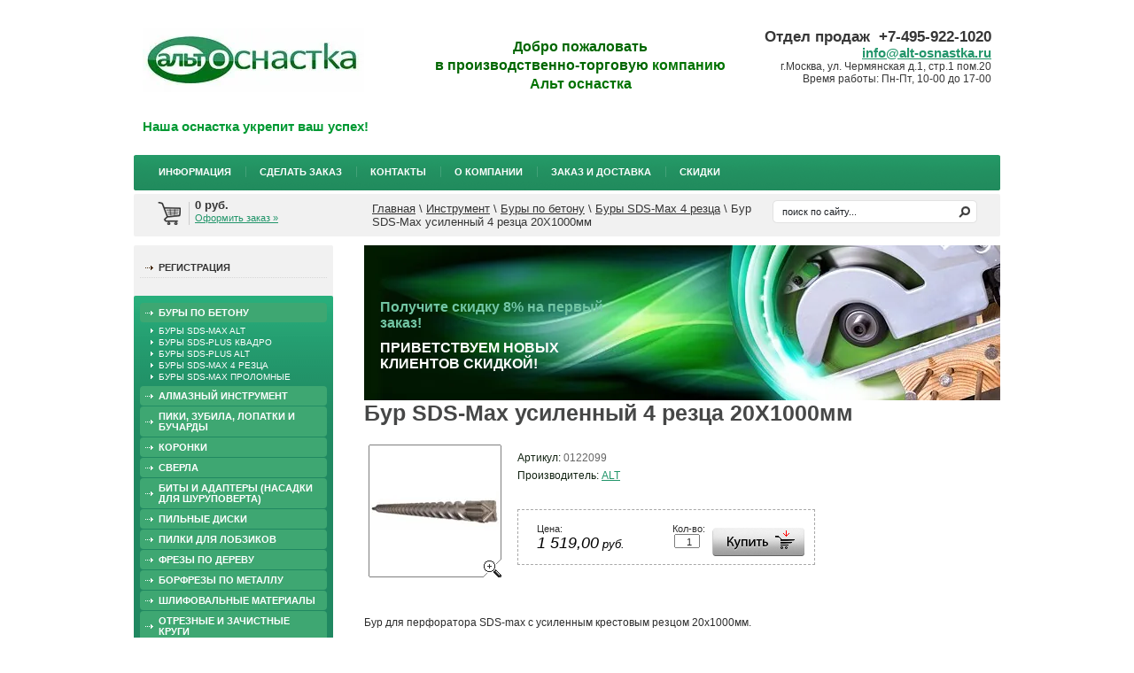

--- FILE ---
content_type: text/html; charset=utf-8
request_url: https://alt-osnastka.ru/magazin/product/bur-sds-max-usilennyy-4-rezca-20x1000mm
body_size: 8774
content:
      <!doctype html>
<!--[if lt IE 7]> <html class="no-js lt-ie9 lt-ie8 lt-ie7" lang="en"> <![endif]-->
<!--[if IE 7]>    <html class="no-js lt-ie9 lt-ie8" lang="en"> <![endif]-->
<!--[if IE 8]>    <html class="no-js lt-ie9" lang="en"> <![endif]-->
<!--[if gt IE 8]><!--> 
<html class="no-js" lang="en"> <!--<![endif]--><head>
<link rel="icon" href="http://alt-osnastka.ru/favicon.ico" type="image/x-icon" />
<link rel="shortcut icon" href="http://alt-osnastka.ru/favicon.ico"type="image/x-icon" />
<meta name="robots" content="all"/>
<meta http-equiv="Content-Type" content="text/html; charset=UTF-8" />
<meta name="description" content="Купить бур SDS-Max для перфоратора 4 резца 20X1000мм Буры SDS-Max 4 резца Буры по бетону Альт-оснастка доставляет оптом ручной инструмент и расходные материалы для строительных электроинструментов" />
<meta name="keywords" content="Бур SDS-Max усиленный 4 резца 20X1000мм Буры SDS-Max 4 резца Буры по бетону расходные материалы к строительным инструментам с доставкой по России" />
<meta name="SKYPE_TOOLBAR" content="SKYPE_TOOLBAR_PARSER_COMPATIBLE" />
<title>Бур SDS-Max усиленный 4 резца 20X1000мм Буры SDS-Max 4 резца Буры по бетону Строительный инструмент</title>
<link href="/t/v48/images/styles.css" rel="stylesheet" type="text/css" />
<link href="/g/css/styles_articles_tpl.css" rel="stylesheet" type="text/css" />
<link href="/t/v48/images/styles_shop.css" rel="stylesheet" type="text/css" />
<style type="text/css">.highslide img{border:0px none !important; display:block}</style><link href="/t/v48/images/bxslider/jquery.bxslider.css" rel="stylesheet" type="text/css" />
<meta name="yandex-verification" content="3eff2744cbdba77a" />
<meta name="google-site-verification" content="a6mirtbsMe1X2p5nKsTUVJkHRRfWQqoa_OniJqBfEOk" />
<link rel='stylesheet' type='text/css' href='/shared/highslide-4.1.13/highslide.min.css'/>
<script type='text/javascript' src='/shared/highslide-4.1.13/highslide.packed.js'></script>
<script type='text/javascript'>
hs.graphicsDir = '/shared/highslide-4.1.13/graphics/';
hs.outlineType = null;
hs.showCredits = false;
hs.lang={cssDirection:'ltr',loadingText:'Загрузка...',loadingTitle:'Кликните чтобы отменить',focusTitle:'Нажмите чтобы перенести вперёд',fullExpandTitle:'Увеличить',fullExpandText:'Полноэкранный',previousText:'Предыдущий',previousTitle:'Назад (стрелка влево)',nextText:'Далее',nextTitle:'Далее (стрелка вправо)',moveTitle:'Передвинуть',moveText:'Передвинуть',closeText:'Закрыть',closeTitle:'Закрыть (Esc)',resizeTitle:'Восстановить размер',playText:'Слайд-шоу',playTitle:'Слайд-шоу (пробел)',pauseText:'Пауза',pauseTitle:'Приостановить слайд-шоу (пробел)',number:'Изображение %1/%2',restoreTitle:'Нажмите чтобы посмотреть картинку, используйте мышь для перетаскивания. Используйте клавиши вперёд и назад'};</script>

            <!-- 46b9544ffa2e5e73c3c971fe2ede35a5 -->
            <script src='/shared/s3/js/lang/ru.js'></script>
            <script src='/shared/s3/js/common.min.js'></script>
        <link rel='stylesheet' type='text/css' href='/shared/s3/css/calendar.css' />
<script type="text/javascript" src="/g/libs/jquery/1.7.2/jquery.min.js"></script>
<script type="text/javascript" src="/t/v48/images/bxslider/jquery.bxslider.min.js"></script>
<script type="text/javascript" src="/t/v48/images/no_cookies.js"></script>
<script type="text/javascript" src="/shared/s3/js/shop_pack_3.js"></script>
<script type="text/javascript" src="/t/v48/images/shop_easing.js"></script>
<script type="text/javascript" src="/t/v48/images/modernizr-2.5.3.min.js"></script>
<script type="text/javascript">    
    hs.captionId   = 'the-caption';
    hs.outlineType = 'rounded-white';
    widgets.addOnloadEvent(function() {
        hs.preloadImages(5);
    });
</script>
<script type="text/javascript">
$(function(){	
$('.bxslider').bxSlider({
	mode:'fade',
	speed:1000,
	pause:8000,
	auto:true,    
  	controls:false,
  	pager:false
});	
})
</script>
</head>
<body>
<script type="text/javascript" src="/t/v48/images/nocopy.for.all.js"></script>
<div class="site-wrap">
    <header class="site-header">
    	<div class="block-t">
        <table class="table-default">
        <tr>
        <td class="col-1">
        <div class="site-logo"><p>&nbsp;</p>

<p><a href="/"><img alt="logo_altosnastka_sml" height="72" src="/thumb/2/-eP_S2KWYTfz-UN5c2AhVA/360r300/d/logo_altosnastka_sml.jpg" style="border-width: 0;" title="" width="250" /></a></p>

<p>&nbsp;</p>

<p>&nbsp;</p>

<p><span style="color:#009933;"><strong><span style="font-size: 11pt;">Наша оснастка укрепит ваш успех!</span></strong></span></p>

<p>&nbsp;</p></div>
        </td>
        <td class="col-2">
        <div class="site-slogan"><p style="text-align: center;"><span style="color:#006600;"><span style="font-family: arial,helvetica,sans-serif;"><span style="font-family: arial,helvetica,sans-serif;"><strong><span style="font-family: arial,helvetica,sans-serif; font-size: 12pt;">Добро пожаловать </span></strong></span></span></span></p>

<p style="text-align: center;"><span style="color:#006600;"><span style="font-family: arial,helvetica,sans-serif;"><span style="font-family: arial,helvetica,sans-serif;"><strong><span style="font-family: arial,helvetica,sans-serif; font-size: 12pt;">в производственно-торговую</span></strong></span></span></span><span style="color:#009933;"><span style="font-family: arial,helvetica,sans-serif;"><span style="font-family: arial,helvetica,sans-serif;"><strong><span style="font-family: arial,helvetica,sans-serif; font-size: 12pt;">&nbsp;</span></strong></span></span></span><span style="color:#2c3e50;"><strong style="font-size: 16px; color: #007300; font-family: arial, helvetica, sans-serif;">компанию</strong></span></p>

<p style="text-align: center;"><span style="color:#2c3e50;"><strong style="font-size: 16px; color: #007300; font-family: arial, helvetica, sans-serif;">Альт оснастка</strong></span></p></div>
        </td>
        <td class="col-3">
        <div class="phone">
        <p style="text-align: right;"><strong style="font-size: 12pt;"><span style="font-size: 13pt;">Отдел продаж&nbsp; +7-495-922-1020</span></strong><br />
<span style="font-size: 11pt;"><a href="mailto:%20info@alt-osnastka.ru"><strong>info@alt-osnastka.ru</strong></a></span><br />
<span style="font-size: 9pt;">г.Москва, ул. Чермянская д.1, стр.1 пом.20<br />
Время работы: Пн-Пт, 10-00 до 17-00</span></p>
        </div>
        </td>
        </tr>
        </table>
        </div>
                <nav class="tmenu">
        	<ul class="menu-top">
            <li><a href="/news" >Информация</a></li><li><a href="/mailus" >Сделать заказ</a></li><li><a href="/address" >Контакты</a></li><li><a href="/about" >О компании</a></li><li><a href="/zakaz-i-dostavka" >Заказ и доставка</a></li><li><a href="/skidki" >Скидки</a></li>            </ul>
        	<div class="clear"></div>
        </nav>
            </header>
    <div class="block-top">
    	<nav class="site-search-wr">
            <form action="/search" method="get"  class="search-form" >
            <input name="search" type="text" class="search-text" onblur="this.value=this.value==''?'поиск по сайту...':this.value" onfocus="this.value=this.value=='поиск по сайту...'?'':this.value;" value="поиск по сайту..." />
            <input type="submit" class="search-button" value="" />
            <re-captcha data-captcha="recaptcha"
     data-name="captcha"
     data-sitekey="6LddAuIZAAAAAAuuCT_s37EF11beyoreUVbJlVZM"
     data-lang="ru"
     data-rsize="invisible"
     data-type="image"
     data-theme="light"></re-captcha></form>
        </nav>
        <div id="cart">
            <div class="sum"><span id="cart_total">0</span> руб.</div>
            <div><a href="/magazin/cart">Оформить заказ &raquo;</a></div>
            <div class="added-to-cart" id="shop-added">Добавлено в корзину</div>
        </div>
        <div class="site-path">
<a href="/">Главная</a>
<span class="strelochka"> \ </span>
<a href="/magazin">Инструмент</a>
<span class="strelochka"> \ </span><a href="/magazin/folder/bury-po-betonu">Буры по бетону</a>
<span class="strelochka"> \ </span><a href="/magazin/folder/bury-sds-max-4-rezca">Буры SDS-Max 4 резца</a>
<span class="strelochka"> \ </span>Бур SDS-Max усиленный 4 резца 20X1000мм
    
  
    
</div>    </div>
    <div class="mainclear">
        <div class="maincontent">
            <div class="bodycontent">
                                
                		<ul class="bxslider">
                		    <li>
                        <img src="/thumb/2/lKYyQHSBeG_A4-okM5GX1Q/718c175/d/bg-block-01.jpg" alt="Получите скидку 8%  на первый заказ!" />
		        <div class="slider-caption">
                            <a href="http://alt-osnastka.ru/news/news_post/privetstvuem-novyh-klientov-skidkoj">			        <div class="slider-caption-title">Получите скидку 8%  на первый заказ!</div>
	                        <div class="slider-caption-text"><p><span style="color:#ffffff;"><strong><span style="font-size:12pt;">ПРИВЕТСТВУЕМ НОВЫХ КЛИЕНТОВ СКИДКОЙ!</span></strong></span></p>

<p>&nbsp;</p></div>	                
                            </a>                        </div>		
		    </li>
                		    <li>
                        <img src="/thumb/2/_P-t0grBbo9V4_lk08LkIw/718c175/d/collage-saw-blades-banner-2018-01.jpg" alt="Пильные диски ALT" />
		        <div class="slider-caption">
                            <a href="http://alt-osnastka.ru/magazin/folder/pilnye_diski">			        <div class="slider-caption-title">Пильные диски ALT</div>
	                        <div class="slider-caption-text"><div><span style="font-size:13pt;"><span style="color:#336666;"><strong>Отличное качество, отличная цена!</strong></span></span></div></div>	                
                            </a>                        </div>		
		    </li>
                		    <li>
                        <img src="/thumb/2/YCTnxgU6oIe4M2vc2gpF0A/718c175/d/collage-hss-drills1.jpg" alt="Сверла ALT" />
		        <div class="slider-caption">
                            <a href="http://alt-osnastka.ru/magazin/folder/sverla-kobaltovye-m35-s-mnogogrannoj-zatochkoj-i-hvotovik-3-grani">			        <div class="slider-caption-title">Сверла ALT</div>
	                        <div class="slider-caption-text"></div>	                
                            </a>                        </div>		
		    </li>
                		    <li>
                        <img src="/thumb/2/07cdgjJxh1rBny9x8130dg/718c175/d/banner.jpg" alt="100% в наличии!" />
		        <div class="slider-caption">
                            <a href="http://alt-osnastka.ru/news">			        <div class="slider-caption-title">100% в наличии!</div>
	                        <div class="slider-caption-text"><div>&nbsp;</div>

<div><span style="font-size:11pt;">Широкий ассортимент буров, сверл, алмазного инструмента и многое другое!</span></div>

<p>&nbsp;</p>

<p>&nbsp;</p>

<p>&nbsp;</p></div>	                
                            </a>                        </div>		
		    </li>
                		    <li>
                        <img src="/thumb/2/kt6liC5h6wqfOdiF0i910A/718c175/d/banner_march.png" alt="Изменения условий бесплатной доставки" />
		        <div class="slider-caption">
                            <a href="https://alt-osnastka.ru/news/news_post/izmeneniya-uslovij-besplatnoj-dostavki-v-regiony">			        <div class="slider-caption-title">Изменения условий бесплатной доставки</div>
	                        <div class="slider-caption-text"><p>&nbsp;</p>

<p>&nbsp;</p>

<div><span style="color:#444444;"><span style="font-size: 13.3333px;"><b>БЕСПЛАТНАЯ ДОСТАВКА заказов по Москве и ближайшему подмосковью и в регионы до пункта выдачи ТК в городе назначения!</b></span></span></div>

<p>&nbsp;</p>

<p>&nbsp;</p></div>	                
                            </a>                        </div>		
		    </li>
                		</ul>
		                
                <h1>Бур SDS-Max усиленный 4 резца 20X1000мм</h1><script type="text/javascript" language="javascript" charset="utf-8">
// <![CDATA[
    var S3Shop = {
        customFields: {
"pre_packing" : {
		"name" : "Фасовка",
        "type" : "text",
        "size" : 70,
        "maxlength" : 2000
    }
},
        customFieldNames: null    };
// ]]>
</script>
<script type="text/javascript" language="javascript" charset="utf-8">/* <![CDATA[ */
/* ]]> */
</script>

<div id="tovar_card2">
      <div class="wrap">
           <a class="highslide" href="/d/sds-max-bur-usilenny-50-1000.jpg" onclick="return hs.expand(this)"> <img src="/t/v48/images/fr_2.gif" width="150" height="150" scrolls="/thumb/2/qvPrykYCNKF7fHTaoNcaFw/150r150/d/sds-max-bur-usilenny-50-1000.jpg" style="background:url(/thumb/2/qvPrykYCNKF7fHTaoNcaFw/150r150/d/sds-max-bur-usilenny-50-1000.jpg) 50% 50% no-repeat scroll;" alt="Бур SDS-Max усиленный 4 резца 20X1000мм"/> </a>      </div>
        <div style="display:block; height:65px">

          <ul id="p_list">
            <li>Артикул: <span>0122099</span></li>
            <li>Производитель: <a href="/magazin/vendor/alt">ALT</a> &nbsp;<img src="/d/704995606_1.jpg" border="0" alt="" /></li>
          </ul>
        </div>
        <div>
          <div class="form_wrap">
            <form  onsubmit="return addProductForm(2934021,276478621,1519.00,this,false);">
              <ul class="bform">
                <li class="buy">
                  <input type="submit" value="" />
                </li>
                <li>Кол-во:<br />
                  <input class="number" type="text" onclick="this.select()" size="" value="1" name="product_amount">
                </li>
                <li class="price">Цена:<br />
                  <span><b>1 519,00</b> руб.</span></li>
              </ul>
            <re-captcha data-captcha="recaptcha"
     data-name="captcha"
     data-sitekey="6LddAuIZAAAAAAuuCT_s37EF11beyoreUVbJlVZM"
     data-lang="ru"
     data-rsize="invisible"
     data-type="image"
     data-theme="light"></re-captcha></form>
          </div>
        </div>
      </div>
      <div id="tovar_detail2">
                                <div class="full"><p>Бур для перфоратора SDS-max с усиленным крестовым резцом 20х1000мм.</p></div>
<br />
<a href="/magazin/folder/bury-sds-max-4-rezca">Буры SDS-Max 4 резца</a>
        <p><a href="javascript:history.go(-1)">&laquo; Назад</a></p>
      </div>




    
<div class="clear"></div>
            </div>
        </div>
        <aside class="aside-left">
        	<div class="lmenu">
            	            	<nav>
                	<ul class="menu-left">
                                            <li><a href="/registraciya" >Регистрация</a></li>
                                        </ul>
                </nav>
                                 
                <nav>
                	<ul class="shop-folders">
                                                                                            <li><a href="/magazin/folder/bury-po-betonu">Буры по бетону</a>
                                                                                                                                                        <ul>
                                                                                                    <li><a href="/magazin/folder/bury_sds_max">Буры SDS-Max ALT</a>
                                                                                                                                                        </li>
                                                                                                                                    <li><a href="/magazin/folder/bury-sds-plus-kvadro">Буры SDS-plus квадро</a>
                                                                                                                                                        </li>
                                                                                                                                    <li><a href="/magazin/folder/bury_sds_plus">Буры SDS-plus ALT</a>
                                                                                                                                                        </li>
                                                                                                                                    <li><a href="/magazin/folder/bury-sds-max-4-rezca">Буры SDS-Max 4 резца</a>
                                                                                                                                                        </li>
                                                                                                                                    <li><a href="/magazin/folder/bury-sds-max-prolomnye">Буры SDS-Max проломные</a>
                                                                                                                                                        </li>
                                                                    </ul></li>
                                                                                                                                    <li><a href="/magazin/folder/almaznyy_instrument">Алмазный инструмент</a>
                                                                                                                                                        </li>
                                                                                                                                    <li><a href="/magazin/folder/dolota_zubila">Пики, зубила, лопатки и бучарды</a>
                                                                                                                                                        </li>
                                                                                                                                    <li><a href="/magazin/folder/koronki">Коронки</a>
                                                                                                                                                        </li>
                                                                                                                                    <li><a href="/magazin/folder/sverla">Сверла</a>
                                                                                                                                                        </li>
                                                                                                                                    <li><a href="/magazin/folder/bity-i-adaptery-dlya-shurupovertov">Биты и адаптеры (насадки для шуруповерта)</a>
                                                                                                                                                        </li>
                                                                                                                                    <li><a href="/magazin/folder/pilnye_diski">Пильные диски</a>
                                                                                                                                                        </li>
                                                                                                                                    <li><a href="/magazin/folder/pilki_dlya_lobzikov">Пилки для лобзиков</a>
                                                                                                                                                        </li>
                                                                                                                                    <li><a href="/magazin/folder/frezy_po_derevu">Фрезы по дереву</a>
                                                                                                                                                        </li>
                                                                                                                                    <li><a href="/magazin/folder/borfrezy-po-metallu">Борфрезы по металлу</a>
                                                                                                                                                        </li>
                                                                                                                                    <li><a href="/magazin/folder/shlifovalnye-materialy">Шлифовальные материалы</a>
                                                                                                                                                        </li>
                                                                                                                                    <li><a href="/magazin/folder/otreznye-i-zachistnye-krugi">Отрезные и зачистные круги</a>
                                                                                                                                                        </li>
                                                                                                                                    <li><a href="/magazin/folder/ruchnoy-instrument">Ручной инструмент</a>
                                                                                                                                                        </li>
                                                                                                                                    <li><a href="/magazin/folder/osnastka-raznaya">Патроны-переходники для ручного инструмента и цепи для бензопил</a>
                                                                                                                                                        </li>
                                                                                                                                    <li><a href="/magazin/folder/hozyajstvennyj-inventar">Хозяйственный инвентарь</a>
                                                                                         </li></ul>
                                     </nav>
                            </div>
                                    <div class="news">
            	<div class="news-name">Новости</div>
                                <article class="news-wrap">
                <time datetime="2026-01-12 13:38:12">12.01.2026</time>
                <div class="news-title"><a href="/news/news_post/vazhnaya-informaciya-po-cenam-1">Важная информация по ценам </a></div>
                <div></div>
                </article>
                                <article class="news-wrap">
                <time datetime="2025-11-18 14:22:36">18.11.2025</time>
                <div class="news-title"><a href="/news/news_post/specialnye-ceny-na-opredelennye-gruppy-tovarov">Специальные цены на определенные группы товаров! </a></div>
                <div></div>
                </article>
                                <article class="news-wrap">
                <time datetime="2025-07-23 16:08:20">23.07.2025</time>
                <div class="news-title"><a href="/news/news_post/burovye-novosti">Буровые новости! </a></div>
                <div></div>
                </article>
                                <article class="news-wrap">
                <time datetime="2025-06-03 12:03:18">03.06.2025</time>
                <div class="news-title"><a href="/news/news_post/spiralnye-sverla-po-derevu-obnovili-ceny-i-assortiment">Спиральные сверла по дереву - обновили цены и ассортимент! </a></div>
                <div></div>
                </article>
                                <article class="news-wrap">
                <time datetime="2025-05-13 15:27:26">13.05.2025</time>
                <div class="news-title"><a href="/news/news_post/snizhenie-cen-na-almaznyj-instrument">Снижение цен на АЛМАЗНЫЙ ИНСТРУМЕНТ </a></div>
                <div></div>
                </article>
                            </div>
                                            </aside>
    </div>
<div id="clear-footer"></div>
</div>
<footer class="site-footer">
		<ul class="menu-bottom">
                <li><a href="/news" >Информация</a></li>
                    <li><a href="/mailus" >Сделать заказ</a></li>
                    <li><a href="/address" >Контакты</a></li>
                    <li><a href="/about" >О компании</a></li>
                    <li><a href="/zakaz-i-dostavka" >Заказ и доставка</a></li>
                    <li><a href="/skidki" >Скидки</a></li>
            </ul>
        <div class="site-copyright"><span style='font-size:14px;' class='copyright'><!--noindex--><a target="_blank" href="https://megagroup.ru"  title="Создание сайтов в " rel="nofollow" class="copyright">Создание сайтов</a>: megagroup.ru<!--/noindex--></span></div>
    <div class="site-name-bottom">
    &copy; 2013 - 2026 ООО "Альт оснастка"
    </div>
    <div class="site-counters"><!--LiveInternet counter--><script type="text/javascript"><!--
document.write("<a href='http://www.liveinternet.ru/click' "+
"target=_blank><img src='//counter.yadro.ru/hit?t45.3;r"+
escape(document.referrer)+((typeof(screen)=="undefined")?"":
";s"+screen.width+"*"+screen.height+"*"+(screen.colorDepth?
screen.colorDepth:screen.pixelDepth))+";u"+escape(document.URL)+
";"+Math.random()+
"' alt='' title='LiveInternet' "+
"border='0' width='31' height='31'><\/a>")
//--></script><!--/LiveInternet-->


<!-- Rating@Mail.ru counter -->
<script type="text/javascript">//<![CDATA[
(function(w,n,d,r,s){d.write('<a href="http://top.mail.ru/jump?from=2349837"><img src="'+
('https:'==d.location.protocol?'https:':'http:')+'//top-fwz1.mail.ru/counter?id=2349837;t=68;js=13'+
((r=d.referrer)?';r='+escape(r):'')+((s=w.screen)?';s='+s.width+'*'+s.height:'')+';_='+Math.random()+
'" style="border:0;" height="31" width="38" alt="Рейтинг@Mail.ru" /><\/a>');})(window,navigator,document);//]]>
</script><noscript><a href="http://top.mail.ru/jump?from=2349837">
<img src="//top-fwz1.mail.ru/counter?id=2349837;t=68;js=na" style="border:0;"
height="31" width="38" alt="Рейтинг@Mail.ru" /></a></noscript>
<!-- //Rating@Mail.ru counter -->

<!-- Yandex.Metrika informer -->
<a href="https://metrika.yandex.ru/stat/?id=21247564&amp;from=informer"
target="_blank" rel="nofollow"><img src="//bs.yandex.ru/informer/21247564/2_1_FFFFFFFF_EFEFEFFF_0_pageviews"
style="width:80px; height:31px; border:0;" alt="Яндекс.Метрика" title="Яндекс.Метрика: данные за сегодня (просмотры)" onclick="try{Ya.Metrika.informer({i:this,id:21247564,lang:'ru'});return false}catch(e){}"/></a>
<!-- /Yandex.Metrika informer -->

<!-- Yandex.Metrika counter -->
<script type="text/javascript">
(function (d, w, c) {
    (w[c] = w[c] || []).push(function() {
        try {
            w.yaCounter21247564 = new Ya.Metrika({id:21247564,
                    webvisor:true,
                    clickmap:true,
                    trackLinks:true,
                    accurateTrackBounce:true});
        } catch(e) { }
    });

    var n = d.getElementsByTagName("script")[0],
        s = d.createElement("script"),
        f = function () { n.parentNode.insertBefore(s, n); };
    s.type = "text/javascript";
    s.async = true;
    s.src = (d.location.protocol == "https:" ? "https:" : "http:") + "//mc.yandex.ru/metrika/watch.js";

    if (w.opera == "[object Opera]") {
        d.addEventListener("DOMContentLoaded", f, false);
    } else { f(); }
})(document, window, "yandex_metrika_callbacks");
</script>
<noscript><div><img src="//mc.yandex.ru/watch/21247564" style="position:absolute; left:-9999px;" alt="" /></div></noscript>
<!-- /Yandex.Metrika counter -->
<!--__INFO2026-01-18 01:11:34INFO__-->
</div>
</footer>
<!-- j.e. -->

<!-- assets.bottom -->
<!-- </noscript></script></style> -->
<script src="/my/s3/js/site.min.js?1768462484" ></script>
<script src="/my/s3/js/site/defender.min.js?1768462484" ></script>
<script src="https://cp.onicon.ru/loader/571f1154286688a54d8b476d.js" data-auto async></script>
<script >/*<![CDATA[*/
var megacounter_key="c45dfa23b6947cdd2a2e430459c3d238";
(function(d){
    var s = d.createElement("script");
    s.src = "//counter.megagroup.ru/loader.js?"+new Date().getTime();
    s.async = true;
    d.getElementsByTagName("head")[0].appendChild(s);
})(document);
/*]]>*/</script>
<script >/*<![CDATA[*/
$ite.start({"sid":602713,"vid":604423,"aid":661178,"stid":4,"cp":21,"active":true,"domain":"alt-osnastka.ru","lang":"ru","trusted":false,"debug":false,"captcha":3,"onetap":[{"provider":"vkontakte","provider_id":"51960935","code_verifier":"I3MwMDz2jOANMZTUIMY3MxwhMMT4ZzI1WkMWMzjMkW0"}]});
/*]]>*/</script>
<!-- /assets.bottom -->
</body>
</html>

--- FILE ---
content_type: text/javascript
request_url: https://counter.megagroup.ru/c45dfa23b6947cdd2a2e430459c3d238.js?r=&s=1280*720*24&u=https%3A%2F%2Falt-osnastka.ru%2Fmagazin%2Fproduct%2Fbur-sds-max-usilennyy-4-rezca-20x1000mm&t=%D0%91%D1%83%D1%80%20SDS-Max%20%D1%83%D1%81%D0%B8%D0%BB%D0%B5%D0%BD%D0%BD%D1%8B%D0%B9%204%20%D1%80%D0%B5%D0%B7%D1%86%D0%B0%2020X1000%D0%BC%D0%BC%20%D0%91%D1%83%D1%80%D1%8B%20SDS-Max%204%20%D1%80%D0%B5%D0%B7%D1%86%D0%B0%20%D0%91%D1%83%D1%80%D1%8B%20%D0%BF%D0%BE%20%D0%B1%D0%B5%D1%82%D0%BE%D0%BD%D1%83%20%D0%A1%D1%82%D1%80%D0%BE&fv=0,0&en=1&rld=0&fr=0&callback=_sntnl1768746127295&1768746127296
body_size: 87
content:
//:1
_sntnl1768746127295({date:"Sun, 18 Jan 2026 14:22:07 GMT", res:"1"})